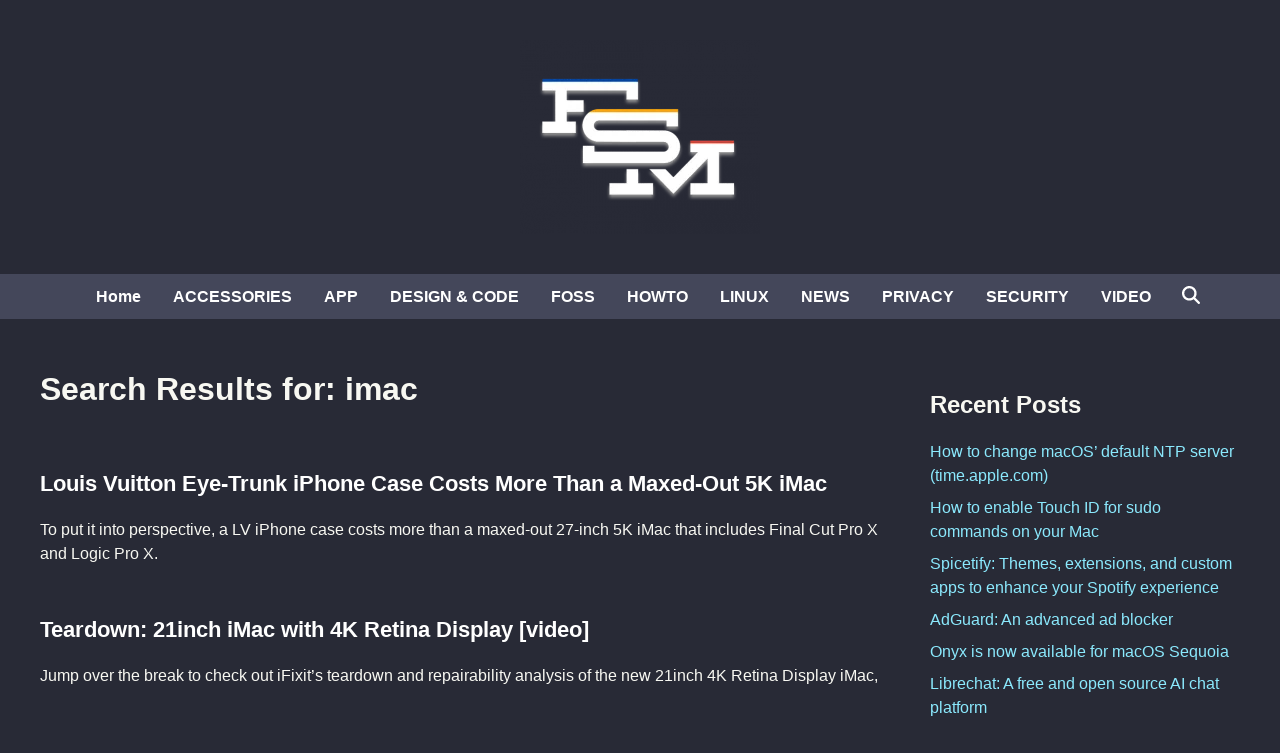

--- FILE ---
content_type: text/html; charset=UTF-8
request_url: https://www.funkyspacemonkey.com/?s=imac
body_size: 11125
content:
<!doctype html>
<html lang="en-US">
<head>
	<meta charset="UTF-8">
	<meta name="viewport" content="width=device-width, initial-scale=1">
	<link rel="profile" href="https://gmpg.org/xfn/11">

	<meta name='robots' content='noindex, follow' />

	<!-- This site is optimized with the Yoast SEO plugin v26.8 - https://yoast.com/product/yoast-seo-wordpress/ -->
	<title>imac, FSMdotCOM</title>
	<meta name="twitter:card" content="summary_large_image" />
	<meta name="twitter:title" content="imac, FSMdotCOM" />
	<script type="application/ld+json" class="yoast-schema-graph">{"@context":"https://schema.org","@graph":[{"@type":["CollectionPage","SearchResultsPage"],"@id":"https://www.funkyspacemonkey.com/?s=imac","url":"https://www.funkyspacemonkey.com/?s=imac","name":"imac, FSMdotCOM","isPartOf":{"@id":"https://www.funkyspacemonkey.com/#website"},"breadcrumb":{"@id":"#breadcrumb"},"inLanguage":"en-US"},{"@type":"BreadcrumbList","@id":"#breadcrumb","itemListElement":[{"@type":"ListItem","position":1,"name":"FSMdotCOM","item":"https://www.funkyspacemonkey.com/"},{"@type":"ListItem","position":2,"name":"You searched for: imac"}]},{"@type":"WebSite","@id":"https://www.funkyspacemonkey.com/#website","url":"https://www.funkyspacemonkey.com/","name":"FSMdotCOM","description":"No fluff technology, news, article, videos and tutorials. Going in-depth and making it easy to understand even for the non tech-savvy.","publisher":{"@id":"https://www.funkyspacemonkey.com/#organization"},"potentialAction":[{"@type":"SearchAction","target":{"@type":"EntryPoint","urlTemplate":"https://www.funkyspacemonkey.com/?s={search_term_string}"},"query-input":{"@type":"PropertyValueSpecification","valueRequired":true,"valueName":"search_term_string"}}],"inLanguage":"en-US"},{"@type":"Organization","@id":"https://www.funkyspacemonkey.com/#organization","name":"FSM","url":"https://www.funkyspacemonkey.com/","logo":{"@type":"ImageObject","inLanguage":"en-US","@id":"https://www.funkyspacemonkey.com/#/schema/logo/image/","url":"https://www.funkyspacemonkey.com/wp-content/uploads/2020/07/FSM.jpg","contentUrl":"https://www.funkyspacemonkey.com/wp-content/uploads/2020/07/FSM.jpg","width":240,"height":177,"caption":"FSM"},"image":{"@id":"https://www.funkyspacemonkey.com/#/schema/logo/image/"}}]}</script>
	<!-- / Yoast SEO plugin. -->


<link rel="alternate" type="application/rss+xml" title="FSMdotCOM &raquo; Feed" href="https://www.funkyspacemonkey.com/feed" />
<link rel="alternate" type="application/rss+xml" title="FSMdotCOM &raquo; Search Results for &#8220;imac&#8221; Feed" href="https://www.funkyspacemonkey.com/search/imac/feed/rss2/" />
<style id='wp-img-auto-sizes-contain-inline-css'>
img:is([sizes=auto i],[sizes^="auto," i]){contain-intrinsic-size:3000px 1500px}
/*# sourceURL=wp-img-auto-sizes-contain-inline-css */
</style>

<style id='wp-emoji-styles-inline-css'>

	img.wp-smiley, img.emoji {
		display: inline !important;
		border: none !important;
		box-shadow: none !important;
		height: 1em !important;
		width: 1em !important;
		margin: 0 0.07em !important;
		vertical-align: -0.1em !important;
		background: none !important;
		padding: 0 !important;
	}
/*# sourceURL=wp-emoji-styles-inline-css */
</style>
<link rel='stylesheet' id='wp-block-library-css' href='https://www.funkyspacemonkey.com/wp-includes/css/dist/block-library/style.min.css?ver=63cfdce5c82ad800102b396621d2934c' media='all' />
<style id='global-styles-inline-css'>
:root{--wp--preset--aspect-ratio--square: 1;--wp--preset--aspect-ratio--4-3: 4/3;--wp--preset--aspect-ratio--3-4: 3/4;--wp--preset--aspect-ratio--3-2: 3/2;--wp--preset--aspect-ratio--2-3: 2/3;--wp--preset--aspect-ratio--16-9: 16/9;--wp--preset--aspect-ratio--9-16: 9/16;--wp--preset--color--black: #000000;--wp--preset--color--cyan-bluish-gray: #abb8c3;--wp--preset--color--white: #ffffff;--wp--preset--color--pale-pink: #f78da7;--wp--preset--color--vivid-red: #cf2e2e;--wp--preset--color--luminous-vivid-orange: #ff6900;--wp--preset--color--luminous-vivid-amber: #fcb900;--wp--preset--color--light-green-cyan: #7bdcb5;--wp--preset--color--vivid-green-cyan: #00d084;--wp--preset--color--pale-cyan-blue: #8ed1fc;--wp--preset--color--vivid-cyan-blue: #0693e3;--wp--preset--color--vivid-purple: #9b51e0;--wp--preset--gradient--vivid-cyan-blue-to-vivid-purple: linear-gradient(135deg,rgb(6,147,227) 0%,rgb(155,81,224) 100%);--wp--preset--gradient--light-green-cyan-to-vivid-green-cyan: linear-gradient(135deg,rgb(122,220,180) 0%,rgb(0,208,130) 100%);--wp--preset--gradient--luminous-vivid-amber-to-luminous-vivid-orange: linear-gradient(135deg,rgb(252,185,0) 0%,rgb(255,105,0) 100%);--wp--preset--gradient--luminous-vivid-orange-to-vivid-red: linear-gradient(135deg,rgb(255,105,0) 0%,rgb(207,46,46) 100%);--wp--preset--gradient--very-light-gray-to-cyan-bluish-gray: linear-gradient(135deg,rgb(238,238,238) 0%,rgb(169,184,195) 100%);--wp--preset--gradient--cool-to-warm-spectrum: linear-gradient(135deg,rgb(74,234,220) 0%,rgb(151,120,209) 20%,rgb(207,42,186) 40%,rgb(238,44,130) 60%,rgb(251,105,98) 80%,rgb(254,248,76) 100%);--wp--preset--gradient--blush-light-purple: linear-gradient(135deg,rgb(255,206,236) 0%,rgb(152,150,240) 100%);--wp--preset--gradient--blush-bordeaux: linear-gradient(135deg,rgb(254,205,165) 0%,rgb(254,45,45) 50%,rgb(107,0,62) 100%);--wp--preset--gradient--luminous-dusk: linear-gradient(135deg,rgb(255,203,112) 0%,rgb(199,81,192) 50%,rgb(65,88,208) 100%);--wp--preset--gradient--pale-ocean: linear-gradient(135deg,rgb(255,245,203) 0%,rgb(182,227,212) 50%,rgb(51,167,181) 100%);--wp--preset--gradient--electric-grass: linear-gradient(135deg,rgb(202,248,128) 0%,rgb(113,206,126) 100%);--wp--preset--gradient--midnight: linear-gradient(135deg,rgb(2,3,129) 0%,rgb(40,116,252) 100%);--wp--preset--font-size--small: 13px;--wp--preset--font-size--medium: 20px;--wp--preset--font-size--large: 36px;--wp--preset--font-size--x-large: 42px;--wp--preset--spacing--20: 0.44rem;--wp--preset--spacing--30: 0.67rem;--wp--preset--spacing--40: 1rem;--wp--preset--spacing--50: 1.5rem;--wp--preset--spacing--60: 2.25rem;--wp--preset--spacing--70: 3.38rem;--wp--preset--spacing--80: 5.06rem;--wp--preset--shadow--natural: 6px 6px 9px rgba(0, 0, 0, 0.2);--wp--preset--shadow--deep: 12px 12px 50px rgba(0, 0, 0, 0.4);--wp--preset--shadow--sharp: 6px 6px 0px rgba(0, 0, 0, 0.2);--wp--preset--shadow--outlined: 6px 6px 0px -3px rgb(255, 255, 255), 6px 6px rgb(0, 0, 0);--wp--preset--shadow--crisp: 6px 6px 0px rgb(0, 0, 0);}:where(.is-layout-flex){gap: 0.5em;}:where(.is-layout-grid){gap: 0.5em;}body .is-layout-flex{display: flex;}.is-layout-flex{flex-wrap: wrap;align-items: center;}.is-layout-flex > :is(*, div){margin: 0;}body .is-layout-grid{display: grid;}.is-layout-grid > :is(*, div){margin: 0;}:where(.wp-block-columns.is-layout-flex){gap: 2em;}:where(.wp-block-columns.is-layout-grid){gap: 2em;}:where(.wp-block-post-template.is-layout-flex){gap: 1.25em;}:where(.wp-block-post-template.is-layout-grid){gap: 1.25em;}.has-black-color{color: var(--wp--preset--color--black) !important;}.has-cyan-bluish-gray-color{color: var(--wp--preset--color--cyan-bluish-gray) !important;}.has-white-color{color: var(--wp--preset--color--white) !important;}.has-pale-pink-color{color: var(--wp--preset--color--pale-pink) !important;}.has-vivid-red-color{color: var(--wp--preset--color--vivid-red) !important;}.has-luminous-vivid-orange-color{color: var(--wp--preset--color--luminous-vivid-orange) !important;}.has-luminous-vivid-amber-color{color: var(--wp--preset--color--luminous-vivid-amber) !important;}.has-light-green-cyan-color{color: var(--wp--preset--color--light-green-cyan) !important;}.has-vivid-green-cyan-color{color: var(--wp--preset--color--vivid-green-cyan) !important;}.has-pale-cyan-blue-color{color: var(--wp--preset--color--pale-cyan-blue) !important;}.has-vivid-cyan-blue-color{color: var(--wp--preset--color--vivid-cyan-blue) !important;}.has-vivid-purple-color{color: var(--wp--preset--color--vivid-purple) !important;}.has-black-background-color{background-color: var(--wp--preset--color--black) !important;}.has-cyan-bluish-gray-background-color{background-color: var(--wp--preset--color--cyan-bluish-gray) !important;}.has-white-background-color{background-color: var(--wp--preset--color--white) !important;}.has-pale-pink-background-color{background-color: var(--wp--preset--color--pale-pink) !important;}.has-vivid-red-background-color{background-color: var(--wp--preset--color--vivid-red) !important;}.has-luminous-vivid-orange-background-color{background-color: var(--wp--preset--color--luminous-vivid-orange) !important;}.has-luminous-vivid-amber-background-color{background-color: var(--wp--preset--color--luminous-vivid-amber) !important;}.has-light-green-cyan-background-color{background-color: var(--wp--preset--color--light-green-cyan) !important;}.has-vivid-green-cyan-background-color{background-color: var(--wp--preset--color--vivid-green-cyan) !important;}.has-pale-cyan-blue-background-color{background-color: var(--wp--preset--color--pale-cyan-blue) !important;}.has-vivid-cyan-blue-background-color{background-color: var(--wp--preset--color--vivid-cyan-blue) !important;}.has-vivid-purple-background-color{background-color: var(--wp--preset--color--vivid-purple) !important;}.has-black-border-color{border-color: var(--wp--preset--color--black) !important;}.has-cyan-bluish-gray-border-color{border-color: var(--wp--preset--color--cyan-bluish-gray) !important;}.has-white-border-color{border-color: var(--wp--preset--color--white) !important;}.has-pale-pink-border-color{border-color: var(--wp--preset--color--pale-pink) !important;}.has-vivid-red-border-color{border-color: var(--wp--preset--color--vivid-red) !important;}.has-luminous-vivid-orange-border-color{border-color: var(--wp--preset--color--luminous-vivid-orange) !important;}.has-luminous-vivid-amber-border-color{border-color: var(--wp--preset--color--luminous-vivid-amber) !important;}.has-light-green-cyan-border-color{border-color: var(--wp--preset--color--light-green-cyan) !important;}.has-vivid-green-cyan-border-color{border-color: var(--wp--preset--color--vivid-green-cyan) !important;}.has-pale-cyan-blue-border-color{border-color: var(--wp--preset--color--pale-cyan-blue) !important;}.has-vivid-cyan-blue-border-color{border-color: var(--wp--preset--color--vivid-cyan-blue) !important;}.has-vivid-purple-border-color{border-color: var(--wp--preset--color--vivid-purple) !important;}.has-vivid-cyan-blue-to-vivid-purple-gradient-background{background: var(--wp--preset--gradient--vivid-cyan-blue-to-vivid-purple) !important;}.has-light-green-cyan-to-vivid-green-cyan-gradient-background{background: var(--wp--preset--gradient--light-green-cyan-to-vivid-green-cyan) !important;}.has-luminous-vivid-amber-to-luminous-vivid-orange-gradient-background{background: var(--wp--preset--gradient--luminous-vivid-amber-to-luminous-vivid-orange) !important;}.has-luminous-vivid-orange-to-vivid-red-gradient-background{background: var(--wp--preset--gradient--luminous-vivid-orange-to-vivid-red) !important;}.has-very-light-gray-to-cyan-bluish-gray-gradient-background{background: var(--wp--preset--gradient--very-light-gray-to-cyan-bluish-gray) !important;}.has-cool-to-warm-spectrum-gradient-background{background: var(--wp--preset--gradient--cool-to-warm-spectrum) !important;}.has-blush-light-purple-gradient-background{background: var(--wp--preset--gradient--blush-light-purple) !important;}.has-blush-bordeaux-gradient-background{background: var(--wp--preset--gradient--blush-bordeaux) !important;}.has-luminous-dusk-gradient-background{background: var(--wp--preset--gradient--luminous-dusk) !important;}.has-pale-ocean-gradient-background{background: var(--wp--preset--gradient--pale-ocean) !important;}.has-electric-grass-gradient-background{background: var(--wp--preset--gradient--electric-grass) !important;}.has-midnight-gradient-background{background: var(--wp--preset--gradient--midnight) !important;}.has-small-font-size{font-size: var(--wp--preset--font-size--small) !important;}.has-medium-font-size{font-size: var(--wp--preset--font-size--medium) !important;}.has-large-font-size{font-size: var(--wp--preset--font-size--large) !important;}.has-x-large-font-size{font-size: var(--wp--preset--font-size--x-large) !important;}
/*# sourceURL=global-styles-inline-css */
</style>

<style id='classic-theme-styles-inline-css'>
/*! This file is auto-generated */
.wp-block-button__link{color:#fff;background-color:#32373c;border-radius:9999px;box-shadow:none;text-decoration:none;padding:calc(.667em + 2px) calc(1.333em + 2px);font-size:1.125em}.wp-block-file__button{background:#32373c;color:#fff;text-decoration:none}
/*# sourceURL=/wp-includes/css/classic-themes.min.css */
</style>
<link rel='stylesheet' id='bnm-style-css' href='https://www.funkyspacemonkey.com/wp-content/themes/bnm/style.css?ver=1.1.0' media='all' />
<script defer data-domain='funkyspacemonkey.com' data-api='https://www.funkyspacemonkey.com/wp-json/09c7e6/v1/7789/a2ec5019' data-cfasync='false' event-author='murdaFSM' event-category="ACCESSORIES" event-post_tag="Louis Vuitton Eye-Trunk iPhone 7 Case" event-post_tag="Louis Vuitton Eye-Trunk iPhone 7 plus Case" event-post_tag="Louis Vuitton Eye-Trunk iPhone Case" event-user_logged_in='no' src="https://www.funkyspacemonkey.com/wp-content/uploads/123432fa60/f26a9133.js?ver=1769567408" id="plausible-analytics-js"></script>
<script id="plausible-analytics-js-after">
window.plausible = window.plausible || function() { (window.plausible.q = window.plausible.q || []).push(arguments) }
document.addEventListener('DOMContentLoaded', function () {
plausible('WP Search Queries', {"props":{"search_query":"imac","result_count":86,"search_source":false}} );
});
//# sourceURL=plausible-analytics-js-after
</script>
<script id="plausible-form-submit-integration-js-extra">
var plausible_analytics_i18n = {"form_completions":"WP Form Completions"};
//# sourceURL=plausible-form-submit-integration-js-extra
</script>
<script src="https://www.funkyspacemonkey.com/wp-content/plugins/plausible-analytics/assets/dist/js/plausible-form-submit-integration.js?ver=1765333764" id="plausible-form-submit-integration-js"></script>
<link rel="https://api.w.org/" href="https://www.funkyspacemonkey.com/wp-json/" /><link rel="EditURI" type="application/rsd+xml" title="RSD" href="https://www.funkyspacemonkey.com/xmlrpc.php?rsd" />

	<style type="text/css" id="bnm-custom-css">
		:root { 
                --bnm-color-text-main: #0a0a0a;
            
                --bnm-color-link: #ffffff;
             }
        
                    .bnm-default-header .site-header .bnm-main-menu {
                        background-color: #44475a;
                    }
                
                .bnm-top-bar {
                    background-color: #000000;
                }	</style>
	
	<style type="text/css" id="bnm-fonts-css">
		:root {
                --bnm-font-family-body: Arial, Helvetica, sans-serif;
            }
        
            :root {
                --bnm-font-family-headings: Tahoma, Geneva, sans-serif;
            }
        
            :root {
                --bnm-font-weight-headings: 900;
            }	</style>
	<link rel="icon" href="https://www.funkyspacemonkey.com/wp-content/uploads/2020/05/cropped-fsm-site-icon-32x32.jpg" sizes="32x32" />
<link rel="icon" href="https://www.funkyspacemonkey.com/wp-content/uploads/2020/05/cropped-fsm-site-icon-192x192.jpg" sizes="192x192" />
<link rel="apple-touch-icon" href="https://www.funkyspacemonkey.com/wp-content/uploads/2020/05/cropped-fsm-site-icon-180x180.jpg" />
<meta name="msapplication-TileImage" content="https://www.funkyspacemonkey.com/wp-content/uploads/2020/05/cropped-fsm-site-icon-270x270.jpg" />
		<style id="wp-custom-css">
			code {
font-size:small;
background-color: rgba(0, 0, 0, 0.1);
border-width: 1px;
border-style: solid;
border-color: rgba(0, 0, 0, 0.1);
}


.bnm-container 
{justify-content:center;}

.single .entry-footer	{
display: none;
}

.entry-meta	{
display: none;
}

.cat-links	{
display: none;
}

.archive .page-header{
display: none;
}

.search-form {
  background-color: #000000;
}

.nav-links .page-numbers {
	color: #ffffff;
}

/* Dracula Theme for Funky Space Monkey with transparent post headlines */
body {
  background-color: #282a36;  /* Dark background */
  color: #f8f8f2;             /* Light text */
  font-family: sans-serif;
}

header,
footer {
  background-color: #;  /* Slightly lighter for header and footer */
}

/* Ensure that post headlines have a transparent background */
.post-headline,
.post-title,
article h1 {
  background-color: transparent;
  color: #f8f8f2;  /* Consistent headline text color */
}

a {
  color: #8be9fd;  /* Bright cyan links */
  text-decoration: none;
}

a:hover {
  color: #50fa7b;  /* Green on hover */
}

h2, h3, h4, h5, h6 {
  color: #f8f8f2;  /* Consistent heading color */
}

blockquote {
  border-left: 5px solid #ff5555;  /* Red accent */
  padding-left: 1rem;
  color: #ffffff;  /* Muted purple/blue for quotes */
  font-style: italic;
}

button, .btn {
  background-color: #bd93f9;  /* Purple buttons */
  color: #282a36;             /* Dark text for contrast */
  border: none;
  padding: 0.5rem 1rem;
  cursor: pointer;
  border-radius: 4px;
}

button:hover, .btn:hover {
  background-color: #ff79c6;  /* Pink hover effect */
}

code, pre {
  background-color: #44475a;
  color: #f8f8f2;
  padding: 0.5rem;
  border-radius: 3px;
  font-family: monospace;
}

/* ───────────────────────────────────────────
   Dracula-style Thick Progress Bar w/ Inline %
──────────────────────────────────────────── */

#progress-bar {
  position: fixed;
  top: 0;
  left: 0;
  height: 20px;                     /* thicker! */
  width: 0;
  background: #bd93f9;              /* Dracula purple */
  z-index: 9999;
  transition: width .1s ease-out;
}

#progress-percent {
  position: absolute;               /* positioned inside the bar */
  top: 50%;
  right: 8px;                       /* a little padding from the right edge */
  transform: translateY(-50%);
  font-size: 0.75em;
  font-family: sans-serif;
  color: #282a36;                   /* Dracula bg color for contrast */
  pointer-events: none;             /* clicks pass through */
  white-space: nowrap;
}
		</style>
		</head>

<body data-rsssl=1 class="search search-results wp-custom-logo wp-embed-responsive wp-theme-bnm bnm-right-sidebar hfeed bnm-default-header logo-aligned-center menu-align-center bnm-wide-topbar bnm-post-list bnm-footer-cols-1 bnm-wide-footer">

<div id="page" class="site">

	<a class="skip-link screen-reader-text" href="#primary">Skip to content</a>


	

	
<header id="masthead" class="site-header hide-header-search">

    
    <div class="bnm-header-inner-wrapper">

        
        <div class="bnm-header-inner bnm-container">

            		<div class="site-branding-container">
							<div class="site-logo">
					<a href="https://www.funkyspacemonkey.com/" class="custom-logo-link" rel="home"><img width="240" height="194" src="https://www.funkyspacemonkey.com/wp-content/uploads/2022/06/cropped-fsm.webp" class="custom-logo" alt="FSMdotCOM" decoding="async" /></a>				</div>
			
			<div class="site-branding">
							</div><!-- .site-branding -->
		</div><!-- .site-branding-container -->
		
            
                    <button class="bnm-mobile-menu-toggle">
            <span class="screen-reader-text">Main Menu</span>
            <svg aria-hidden="true" role="img" focusable="false" xmlns="http://www.w3.org/2000/svg" height="1em" viewBox="0 0 448 512" class="bnm-svg-icon"><path d="M0 96C0 78.3 14.3 64 32 64H416c17.7 0 32 14.3 32 32s-14.3 32-32 32H32C14.3 128 0 113.7 0 96zM0 256c0-17.7 14.3-32 32-32H416c17.7 0 32 14.3 32 32s-14.3 32-32 32H32c-17.7 0-32-14.3-32-32zM448 416c0 17.7-14.3 32-32 32H32c-17.7 0-32-14.3-32-32s14.3-32 32-32H416c17.7 0 32 14.3 32 32z" /></svg>        </button>
            
        </div><!-- .bnm-header-inner -->

        
    </div><!-- .bnm-header-inner-wrapper -->

                <div class="bnm-main-menu desktop-only">
                <div class="bnm-container bnm-menu-wrapper">
                    
                    
                    <nav id="site-navigation" class="main-navigation bnm-menu">
                        <div class="menu-main-menu-container"><ul id="primary-menu" class="menu"><li id="menu-item-22415" class="menu-item menu-item-type-custom menu-item-object-custom menu-item-home menu-item-22415"><a href="https://www.funkyspacemonkey.com">Home</a></li>
<li id="menu-item-22416" class="menu-item menu-item-type-taxonomy menu-item-object-category menu-item-22416"><a href="https://www.funkyspacemonkey.com/category/accesories-2">ACCESSORIES</a></li>
<li id="menu-item-22417" class="menu-item menu-item-type-taxonomy menu-item-object-category menu-item-22417"><a href="https://www.funkyspacemonkey.com/category/apps">APP</a></li>
<li id="menu-item-22420" class="menu-item menu-item-type-taxonomy menu-item-object-category menu-item-22420"><a href="https://www.funkyspacemonkey.com/category/design-and-code">DESIGN &amp; CODE</a></li>
<li id="menu-item-57656" class="menu-item menu-item-type-taxonomy menu-item-object-category menu-item-57656"><a href="https://www.funkyspacemonkey.com/category/foss">FOSS</a></li>
<li id="menu-item-22423" class="menu-item menu-item-type-taxonomy menu-item-object-category menu-item-22423"><a href="https://www.funkyspacemonkey.com/category/howto">HOWTO</a></li>
<li id="menu-item-56612" class="menu-item menu-item-type-taxonomy menu-item-object-category menu-item-56612"><a href="https://www.funkyspacemonkey.com/category/linux">LINUX</a></li>
<li id="menu-item-60997" class="menu-item menu-item-type-taxonomy menu-item-object-category menu-item-60997"><a href="https://www.funkyspacemonkey.com/category/news">NEWS</a></li>
<li id="menu-item-55015" class="menu-item menu-item-type-taxonomy menu-item-object-category menu-item-55015"><a href="https://www.funkyspacemonkey.com/category/privacy">PRIVACY</a></li>
<li id="menu-item-55016" class="menu-item menu-item-type-taxonomy menu-item-object-category menu-item-55016"><a href="https://www.funkyspacemonkey.com/category/security">SECURITY</a></li>
<li id="menu-item-56759" class="menu-item menu-item-type-taxonomy menu-item-object-category menu-item-56759"><a href="https://www.funkyspacemonkey.com/category/video">VIDEO</a></li>
</ul></div>                    </nav>

                                <div class="bnm-search-container desktop-only">
                <button id="bnm-search-toggle">
                    <span class="bnm-search-icon"><svg aria-hidden="true" role="img" focusable="false" xmlns="http://www.w3.org/2000/svg" height="1em" viewbox="0 0 512 512" class="bnm-svg-icon"><path d="M416 208c0 45.9-14.9 88.3-40 122.7L502.6 457.4c12.5 12.5 12.5 32.8 0 45.3s-32.8 12.5-45.3 0L330.7 376c-34.4 25.2-76.8 40-122.7 40C93.1 416 0 322.9 0 208S93.1 0 208 0S416 93.1 416 208zM208 352a144 144 0 1 0 0-288 144 144 0 1 0 0 288z" /></svg></span>
                    <span class="bnm-close-icon"><svg aria-hidden="true" role="img" focusable="false" xmlns="http://www.w3.org/2000/svg" height="1em" viewBox="0 0 384 512" class="bnm-svg-icon"><path d="M342.6 150.6c12.5-12.5 12.5-32.8 0-45.3s-32.8-12.5-45.3 0L192 210.7 86.6 105.4c-12.5-12.5-32.8-12.5-45.3 0s-12.5 32.8 0 45.3L146.7 256 41.4 361.4c-12.5 12.5-12.5 32.8 0 45.3s32.8 12.5 45.3 0L192 301.3 297.4 406.6c12.5 12.5 32.8 12.5 45.3 0s12.5-32.8 0-45.3L237.3 256 342.6 150.6z" /></svg></span>
                </button>
                <div id="bnm-search-box">
                    <form role="search" method="get" class="search-form" action="https://www.funkyspacemonkey.com/">
				<label>
					<span class="screen-reader-text">Search for:</span>
					<input type="search" class="search-field" placeholder="Search &hellip;" value="imac" name="s" />
				</label>
				<input type="submit" class="search-submit" value="Search" />
			<input type="hidden" name="search_source" value="https://www.funkyspacemonkey.com/?s=imac" /></form>                </div><!-- bnm-search-box -->
            </div><!-- bnm-search-container -->
        
                </div>
            </div>
        
</header><!-- #masthead -->
	
	<div id="content" class="site-content">

				
		<div class="content-area bnm-container">

			

	<main id="primary" class="site-main">
		
		
			<header class="page-header">
				<h1 class="page-title">
					Search Results for: <span>imac</span>				</h1>
			</header><!-- .page-header -->

			
			<div id="blog-entries">

			
<article id="post-53432" class="post-53432 post type-post status-publish format-standard hentry category-accesories-2 tag-louis-vuitton-eye-trunk-iphone-7-case tag-louis-vuitton-eye-trunk-iphone-7-plus-case tag-louis-vuitton-eye-trunk-iphone-case bnm-entry">

	
	<div class="bnm-article-inner">

		<span class="cat-links"><span class="screen-reader-text">Posted in</span><a href="https://www.funkyspacemonkey.com/category/accesories-2" rel="category tag">ACCESSORIES</a></span>		
		<header class="entry-header">

			<h2 class="entry-title"><a href="https://www.funkyspacemonkey.com/louis-vuitton-eye-trunk-iphone-cases-available-and-cost-more-than-a-maxed-out-5k-imac" rel="bookmark">Louis Vuitton Eye-Trunk iPhone Case Costs More Than a Maxed-Out 5K iMac</a></h2>				<div class="entry-meta">
									</div><!-- .entry-meta -->
					</header><!-- .entry-header -->

		
		<div class="entry-content-wrapper">

			
			<div class="entry-content">
				<p>To put it into perspective, a LV iPhone case costs more than a maxed-out 27-inch 5K iMac that includes Final Cut Pro X and Logic Pro X. </p>
			</div><!-- .entry-content -->

			
		</div><!-- .entry-content-wrapper -->

	</div><!-- .bnm-article-inner -->

		
</article><!-- #post-53432 -->
<article id="post-49326" class="post-49326 post type-post status-publish format-standard hentry category-video tag-21inch-4k-retina-display-imac-teardown tag-4k-imac tag-imac bnm-entry">

	
	<div class="bnm-article-inner">

		<span class="cat-links"><span class="screen-reader-text">Posted in</span><a href="https://www.funkyspacemonkey.com/category/video" rel="category tag">VIDEO</a></span>		
		<header class="entry-header">

			<h2 class="entry-title"><a href="https://www.funkyspacemonkey.com/teardown-21inch-imac-with-4k-retina-display-video" rel="bookmark">Teardown: 21inch iMac with 4K Retina Display [video]</a></h2>				<div class="entry-meta">
									</div><!-- .entry-meta -->
					</header><!-- .entry-header -->

		
		<div class="entry-content-wrapper">

			
			<div class="entry-content">
				<p>Jump over the break to check out iFixit&#8217;s teardown and repairability analysis of the new 21inch 4K Retina Display iMac,</p>
			</div><!-- .entry-content -->

			
		</div><!-- .entry-content-wrapper -->

	</div><!-- .bnm-article-inner -->

		
</article><!-- #post-49326 -->
<article id="post-49269" class="post-49269 post type-post status-publish format-standard hentry category-news tag-21-5-inch-imac-with-retina-4k-display tag-27-inch-imac-with-retina-5k-display tag-apple-magic-keyboard tag-apple-magic-mouse-2 tag-apple-magic-trackpad-2 tag-magic-keyboard tag-magic-mouse-2 tag-magic-trackpad-2 bnm-entry">

	
	<div class="bnm-article-inner">

		<span class="cat-links"><span class="screen-reader-text">Posted in</span><a href="https://www.funkyspacemonkey.com/category/news" rel="category tag">NEWS</a></span>		
		<header class="entry-header">

			<h2 class="entry-title"><a href="https://www.funkyspacemonkey.com/apple-releases-new-4k-5k-imacs-magic-keyboard-magic-trackpad-2-and-magic-mouse-2" rel="bookmark">Apple Releases New 4K &#038; 5K iMacs, Magic Keyboard, Magic Trackpad 2 and Magic Mouse 2</a></h2>				<div class="entry-meta">
									</div><!-- .entry-meta -->
					</header><!-- .entry-header -->

		
		<div class="entry-content-wrapper">

			
			<div class="entry-content">
				<p>apple launches new iMac, new magic keyboard, new magic mouse 2 and new magic trackpad 2</p>
			</div><!-- .entry-content -->

			
		</div><!-- .entry-content-wrapper -->

	</div><!-- .bnm-article-inner -->

		
</article><!-- #post-49269 -->
<article id="post-47939" class="post-47939 post type-post status-publish format-standard hentry category-design-and-code tag-apple tag-imac tag-imac-concept tag-ipad tag-ipad-air bnm-entry">

	
	<div class="bnm-article-inner">

		<span class="cat-links"><span class="screen-reader-text">Posted in</span><a href="https://www.funkyspacemonkey.com/category/design-and-code" rel="category tag">DESIGN &amp; CODE</a></span>		
		<header class="entry-header">

			<h2 class="entry-title"><a href="https://www.funkyspacemonkey.com/imac-concept-original-macintosh-meets-ipad-air-video" rel="bookmark">iMac Concept: Original Macintosh Meets The iPad Air [video]</a></h2>				<div class="entry-meta">
									</div><!-- .entry-meta -->
					</header><!-- .entry-header -->

		
		<div class="entry-content-wrapper">

			
			<div class="entry-content">
				<p>What if Apple would reinvent the iconic Macintosh with up-to-date specs and a contemporary design? That&#8217;s the question the guys over at Curved asked themselves, &hellip; <a title="iMac Concept: Original Macintosh Meets The iPad Air [video]" class="bnm-read-more" href="https://www.funkyspacemonkey.com/imac-concept-original-macintosh-meets-ipad-air-video"><span class="screen-reader-text">iMac Concept: Original Macintosh Meets The iPad Air [video]</span>Read more</a></p>
			</div><!-- .entry-content -->

			
		</div><!-- .entry-content-wrapper -->

	</div><!-- .bnm-article-inner -->

		
</article><!-- #post-47939 -->
<article id="post-47823" class="post-47823 post type-post status-publish format-standard hentry category-video tag-5k-display tag-5k-retina-display tag-imac bnm-entry">

	
	<div class="bnm-article-inner">

		<span class="cat-links"><span class="screen-reader-text">Posted in</span><a href="https://www.funkyspacemonkey.com/category/video" rel="category tag">VIDEO</a></span>		
		<header class="entry-header">

			<h2 class="entry-title"><a href="https://www.funkyspacemonkey.com/hands-review-imac-retina-5k-display-video" rel="bookmark">Hands-On Review: iMac with Retina 5K Display [video]</a></h2>				<div class="entry-meta">
									</div><!-- .entry-meta -->
					</header><!-- .entry-header -->

		
		<div class="entry-content-wrapper">

			
			<div class="entry-content">
				<p>hands on review with the new iMac.</p>
			</div><!-- .entry-content -->

			
		</div><!-- .entry-content-wrapper -->

	</div><!-- .bnm-article-inner -->

		
</article><!-- #post-47823 -->
<article id="post-47799" class="post-47799 post type-post status-publish format-standard hentry category-video tag-imac tag-retina-5k-imac tag-retina-imac bnm-entry">

	
	<div class="bnm-article-inner">

		<span class="cat-links"><span class="screen-reader-text">Posted in</span><a href="https://www.funkyspacemonkey.com/category/video" rel="category tag">VIDEO</a></span>		
		<header class="entry-header">

			<h2 class="entry-title"><a href="https://www.funkyspacemonkey.com/teardown-27-inch-imac-retina-5k-display-video" rel="bookmark">Teardown: 27-inch iMac With Retina 5K Display [video]</a></h2>				<div class="entry-meta">
									</div><!-- .entry-meta -->
					</header><!-- .entry-header -->

		
		<div class="entry-content-wrapper">

			
			<div class="entry-content">
				<p>Apple announced the brand new 27&#8243; iMac with Retina 5k Display. And what a display it is! People all over the world promptly started drooling for &hellip; <a title="Teardown: 27-inch iMac With Retina 5K Display [video]" class="bnm-read-more" href="https://www.funkyspacemonkey.com/teardown-27-inch-imac-retina-5k-display-video"><span class="screen-reader-text">Teardown: 27-inch iMac With Retina 5K Display [video]</span>Read more</a></p>
			</div><!-- .entry-content -->

			
		</div><!-- .entry-content-wrapper -->

	</div><!-- .bnm-article-inner -->

		
</article><!-- #post-47799 -->
<article id="post-47785" class="post-47785 post type-post status-publish format-standard hentry category-design-and-code tag-5k-display tag-imac tag-imac-5k-retina-display tag-imac-retina-5k-display tag-retina-imac bnm-entry">

	
	<div class="bnm-article-inner">

		<span class="cat-links"><span class="screen-reader-text">Posted in</span><a href="https://www.funkyspacemonkey.com/category/design-and-code" rel="category tag">DESIGN &amp; CODE</a></span>		
		<header class="entry-header">

			<h2 class="entry-title"><a href="https://www.funkyspacemonkey.com/imac-retina-5k-display-vs-original-apple-macintosh" rel="bookmark">iMac with Retina 5K display vs. the Original Apple Macintosh</a></h2>				<div class="entry-meta">
									</div><!-- .entry-meta -->
					</header><!-- .entry-header -->

		
		<div class="entry-content-wrapper">

			
			<div class="entry-content">
				<p>The Difference 30 Years Makes</p>
			</div><!-- .entry-content -->

			
		</div><!-- .entry-content-wrapper -->

	</div><!-- .bnm-article-inner -->

		
</article><!-- #post-47785 -->
<article id="post-47758" class="post-47758 post type-post status-publish format-standard hentry category-video tag-5k tag-5k-display tag-imac tag-retina-5k-display-imac tag-retina-display-imac bnm-entry">

	
	<div class="bnm-article-inner">

		<span class="cat-links"><span class="screen-reader-text">Posted in</span><a href="https://www.funkyspacemonkey.com/category/video" rel="category tag">VIDEO</a></span>		
		<header class="entry-header">

			<h2 class="entry-title"><a href="https://www.funkyspacemonkey.com/imac-retina-5k-display-introductory-video" rel="bookmark">iMac with Retina 5K Display Introductory Video</a></h2>				<div class="entry-meta">
									</div><!-- .entry-meta -->
					</header><!-- .entry-header -->

		
		<div class="entry-content-wrapper">

			
			<div class="entry-content">
				<p>With a stunning Retina 5K display, and faster, more powerful, processors, the ultimate all-in-one computer now features the ultimate display.</p>
			</div><!-- .entry-content -->

			
		</div><!-- .entry-content-wrapper -->

	</div><!-- .bnm-article-inner -->

		
</article><!-- #post-47758 -->
<article id="post-47746" class="post-47746 post type-post status-publish format-standard hentry category-news tag-5k-display tag-5k-display-imac tag-retina-display-imac bnm-entry">

	
	<div class="bnm-article-inner">

		<span class="cat-links"><span class="screen-reader-text">Posted in</span><a href="https://www.funkyspacemonkey.com/category/news" rel="category tag">NEWS</a></span>		
		<header class="entry-header">

			<h2 class="entry-title"><a href="https://www.funkyspacemonkey.com/apple-unveils-27-inch-imac-retina-display" rel="bookmark">Apple Unveils The 27-inch iMac with Retina Display</a></h2>				<div class="entry-meta">
									</div><!-- .entry-meta -->
					</header><!-- .entry-header -->

		
		<div class="entry-content-wrapper">

			
			<div class="entry-content">
				<p>It&#8217;s not just new iPad Air 2 that Apple unveiled today, but also a new 27-inch iMac with Retina Display.</p>
			</div><!-- .entry-content -->

			
		</div><!-- .entry-content-wrapper -->

	</div><!-- .bnm-article-inner -->

		
</article><!-- #post-47746 -->
<article id="post-47346" class="post-47346 post type-post status-publish format-standard hentry category-news tag-apple tag-apple-imac tag-imac bnm-entry">

	
	<div class="bnm-article-inner">

		<span class="cat-links"><span class="screen-reader-text">Posted in</span><a href="https://www.funkyspacemonkey.com/category/news" rel="category tag">NEWS</a></span>		
		<header class="entry-header">

			<h2 class="entry-title"><a href="https://www.funkyspacemonkey.com/apple-releases-cheaper-entry-level-imac" rel="bookmark">Apple Releases Cheaper Entry-Level iMac</a></h2>				<div class="entry-meta">
									</div><!-- .entry-meta -->
					</header><!-- .entry-header -->

		
		<div class="entry-content-wrapper">

			
			<div class="entry-content">
				<p>Apple unveiled today a new lower-cost 21.5-inch iMac starting at $1.099. </p>
			</div><!-- .entry-content -->

			
		</div><!-- .entry-content-wrapper -->

	</div><!-- .bnm-article-inner -->

		
</article><!-- #post-47346 -->
<article id="post-46867" class="post-46867 post type-post status-publish format-standard hentry category-video tag-awesome tag-awesomness tag-imac tag-lahti-l-39 tag-ratedrr bnm-entry">

	
	<div class="bnm-article-inner">

		<span class="cat-links"><span class="screen-reader-text">Posted in</span><a href="https://www.funkyspacemonkey.com/category/video" rel="category tag">VIDEO</a></span>		
		<header class="entry-header">

			<h2 class="entry-title"><a href="https://www.funkyspacemonkey.com/imac-vs-20mm-anti-tank-rifle-video" rel="bookmark">iMac vs 20mm Anti-Tank Rifle [video]</a></h2>				<div class="entry-meta">
									</div><!-- .entry-meta -->
					</header><!-- .entry-header -->

		
		<div class="entry-content-wrapper">

			
			<div class="entry-content">
				<p>iMac vs 20mm Anti-Tank Rifle</p>
			</div><!-- .entry-content -->

			
		</div><!-- .entry-content-wrapper -->

	</div><!-- .bnm-article-inner -->

		
</article><!-- #post-46867 -->
<article id="post-44619" class="post-44619 post type-post status-publish format-standard hentry category-apps tag-apple-cinema-display tag-cinema-display tag-deal tag-deals tag-i360 tag-imac tag-thunderbolt-display bnm-entry">

	
	<div class="bnm-article-inner">

		<span class="cat-links"><span class="screen-reader-text">Posted in</span><a href="https://www.funkyspacemonkey.com/category/apps" rel="category tag">APP</a></span>		
		<header class="entry-header">

			<h2 class="entry-title"><a href="https://www.funkyspacemonkey.com/i360-imac-apple-cinema-display-apple-thunderbolt-display-video" rel="bookmark">The i360 for iMac, Apple Cinema Display and Apple Thunderbolt Display [video]</a></h2>				<div class="entry-meta">
									</div><!-- .entry-meta -->
					</header><!-- .entry-header -->

		
		<div class="entry-content-wrapper">

			
			<div class="entry-content">
				<p>The Rain Design i360 turntable provides an elegant and dynamic way to turn the iMac, Apple Cinema Display, and Apple Thunderbolt Display</p>
			</div><!-- .entry-content -->

			
		</div><!-- .entry-content-wrapper -->

	</div><!-- .bnm-article-inner -->

		
</article><!-- #post-44619 -->
<article id="post-40025" class="post-40025 post type-post status-publish format-standard hentry category-news tag-app-nap tag-apple tag-imac tag-os-x tag-os-x-mavericks tag-osx tag-osx-mavericks bnm-entry">

	
	<div class="bnm-article-inner">

		<span class="cat-links"><span class="screen-reader-text">Posted in</span><a href="https://www.funkyspacemonkey.com/category/news" rel="category tag">NEWS</a></span>		
		<header class="entry-header">

			<h2 class="entry-title"><a href="https://www.funkyspacemonkey.com/os-x-mavericks-add-support-power-nap-imacs" rel="bookmark">OS X Mavericks To Add Support For &#8216;Power Nap&#8217; On iMacs</a></h2>				<div class="entry-meta">
									</div><!-- .entry-meta -->
					</header><!-- .entry-header -->

		
		<div class="entry-content-wrapper">

			
			<div class="entry-content">
				<p>While Apple&#8217;s Power Nap feature is currently limited to a small selection of MacBook Airs and Retina MacBook Pros, it appears that some iMacs utilizing flash storage or Fusion Drives may be able to take advantage of the technology when Mavericks is released.</p>
			</div><!-- .entry-content -->

			
		</div><!-- .entry-content-wrapper -->

	</div><!-- .bnm-article-inner -->

		
</article><!-- #post-40025 -->
<article id="post-38707" class="post-38707 post type-post status-publish format-standard hentry category-video tag-apple tag-broken-imac tag-broken-imac-prank tag-imac tag-imac-prank bnm-entry">

	
	<div class="bnm-article-inner">

		<span class="cat-links"><span class="screen-reader-text">Posted in</span><a href="https://www.funkyspacemonkey.com/category/video" rel="category tag">VIDEO</a></span>		
		<header class="entry-header">

			<h2 class="entry-title"><a href="https://www.funkyspacemonkey.com/broken-imac-prank-video" rel="bookmark">The Broken iMac Prank [video]</a></h2>				<div class="entry-meta">
									</div><!-- .entry-meta -->
					</header><!-- .entry-header -->

		
		<div class="entry-content-wrapper">

			
			<div class="entry-content">
				<p>Joulethief, the fake Apple employee that &#8216;dropped&#8217; boxes full of iPhone 5s in front of camping customers, is back for another round of of dropping brand new iMacs on the ground, down stairs, and off mall balconies. </p>
			</div><!-- .entry-content -->

			
		</div><!-- .entry-content-wrapper -->

	</div><!-- .bnm-article-inner -->

		
</article><!-- #post-38707 -->
<article id="post-38554" class="post-38554 post type-post status-publish format-standard hentry category-news tag-apple tag-apple-replacement-program tag-imac tag-mac tag-mac-os-x tag-mac-osx tag-macos tag-macosx tag-os-x tag-osx bnm-entry">

	
	<div class="bnm-article-inner">

		<span class="cat-links"><span class="screen-reader-text">Posted in</span><a href="https://www.funkyspacemonkey.com/category/news" rel="category tag">NEWS</a></span>		
		<header class="entry-header">

			<h2 class="entry-title"><a href="https://www.funkyspacemonkey.com/apple-opens-graphics-card-replacement-program-for-select-mid-2011-imacs" rel="bookmark">Apple Opens Graphics Card Replacement Program for Select Mid-2011 iMacs</a></h2>				<div class="entry-meta">
									</div><!-- .entry-meta -->
					</header><!-- .entry-header -->

		
		<div class="entry-content-wrapper">

			
			<div class="entry-content">
				<p>Apple has launched a graphics card replacement program for select mid-2011 iMacs according to a notice issued to Apple Support employees. </p>
			</div><!-- .entry-content -->

			
		</div><!-- .entry-content-wrapper -->

	</div><!-- .bnm-article-inner -->

		
</article><!-- #post-38554 -->
			</div><!-- #blog-entries -->

		
	<nav class="navigation pagination" aria-label="Posts pagination">
		<h2 class="screen-reader-text">Posts pagination</h2>
		<div class="nav-links"><span aria-current="page" class="page-numbers current">1</span>
<a class="page-numbers" href="https://www.funkyspacemonkey.com/page/2?s=imac">2</a>
<span class="page-numbers dots">&hellip;</span>
<a class="page-numbers" href="https://www.funkyspacemonkey.com/page/6?s=imac">6</a>
<a class="next page-numbers" href="https://www.funkyspacemonkey.com/page/2?s=imac">Next</a></div>
	</nav>
	</main><!-- #main -->


<aside id="secondary" class="widget-area">
	
		<section id="recent-posts-2" class="widget widget_recent_entries">
		<h2 class="widget-title">Recent Posts</h2>
		<ul>
											<li>
					<a href="https://www.funkyspacemonkey.com/how-to-change-macos-default-ntp-server-time-apple-com">How to change macOS’ default NTP server (time.apple.com)</a>
									</li>
											<li>
					<a href="https://www.funkyspacemonkey.com/how-to-enable-touch-id-for-sudo-commands-on-your-mac">How to enable Touch ID for sudo commands on your Mac</a>
									</li>
											<li>
					<a href="https://www.funkyspacemonkey.com/spicetify-themes-extensions-and-custom-apps-to-enhance-your-spotify-experience">Spicetify: Themes, extensions, and custom apps to enhance your Spotify experience</a>
									</li>
											<li>
					<a href="https://www.funkyspacemonkey.com/adguard-an-advanced-ad-blocker">AdGuard: An advanced ad blocker</a>
									</li>
											<li>
					<a href="https://www.funkyspacemonkey.com/onyx-is-now-available-for-macos-sequoia">Onyx is now available for macOS Sequoia</a>
									</li>
											<li>
					<a href="https://www.funkyspacemonkey.com/librechat-a-free-and-open-source-ai-chat-platform">Librechat: A free and open source AI chat platform</a>
									</li>
											<li>
					<a href="https://www.funkyspacemonkey.com/localsend-a-free-open-source-and-cross-platform-alternative-to-airdrop">LocalSend: A free, open-source and cross-platform alternative to AirDrop</a>
									</li>
											<li>
					<a href="https://www.funkyspacemonkey.com/spotube-an-open-source-cross-platform-spotify-client-that-eliminates-the-need-for-spotify-premium">Spotube: An open source, cross-platform Spotify client that eliminates the need for Spotify Premium</a>
									</li>
											<li>
					<a href="https://www.funkyspacemonkey.com/could-technology-dominate-human-work">Could Technology Dominate Human Work?</a>
									</li>
											<li>
					<a href="https://www.funkyspacemonkey.com/the-booming-trend-of-us-bitcoin-casinos-an-uncharted-territory-for-adventurous-american-travellers">The Booming Trend of US Bitcoin Casinos: An Uncharted Territory for Adventurous American Travellers</a>
									</li>
											<li>
					<a href="https://www.funkyspacemonkey.com/onyx-is-now-available-for-macos-sonoma">Onyx is now available for macOS Sonoma</a>
									</li>
											<li>
					<a href="https://www.funkyspacemonkey.com/how-to-open-applications-from-anywhere-in-macos-sonoma">HOW TO: Open applications from “Anywhere” in macOS Sonoma</a>
									</li>
											<li>
					<a href="https://www.funkyspacemonkey.com/vytal-allows-you-to-spoof-your-timezone-geolocation-locale-and-user-agent">Vytal allows you to spoof your timezone, geolocation, locale and user agent</a>
									</li>
					</ul>

		</section></aside><!-- #secondary -->
	</div><!-- .bnm-container -->
	</div><!-- .site-content -->

	
	<footer id="colophon" class="site-footer">

		
		<div class="bnm-footer-widget-area">
			<div class="bnm-container bnm-footer-widgets-inner">
				<div class="bnm-footer-column">
									</div><!-- .bnm-footer-column -->

				
				
							</div><!-- .bnm-footer-widgets-inner -->
		</div><!-- .bnm-footer-widget-area -->

		<div class="bnm-footer-bottom">
			<div class="bnm-container bnm-footer-site-info">
				
<center><div class="left copy">&copy; 2008-2026  FSMdotCOM    &nbsp;&nbsp;&nbsp;&nbsp; &nbsp;&nbsp;&nbsp;&nbsp;   ✉️ murdafsm@protonmail.com
</center>
<!-- .bnm-designer-credit" -->
			</div><!-- .bnm-container -->
		</div><!-- .bnm-footer-bottom -->
	</footer><!-- #colophon -->

	
</div><!-- #page -->

<aside class="bnm-mobile-sidebar">
	<button class="bnm-mobile-menu-toggle">
		<span class="screen-reader-text">Close</span>
		<svg aria-hidden="true" role="img" focusable="false" xmlns="http://www.w3.org/2000/svg" height="1em" viewBox="0 0 384 512" class="bnm-svg-icon"><path d="M342.6 150.6c12.5-12.5 12.5-32.8 0-45.3s-32.8-12.5-45.3 0L192 210.7 86.6 105.4c-12.5-12.5-32.8-12.5-45.3 0s-12.5 32.8 0 45.3L146.7 256 41.4 361.4c-12.5 12.5-12.5 32.8 0 45.3s32.8 12.5 45.3 0L192 301.3 297.4 406.6c12.5 12.5 32.8 12.5 45.3 0s12.5-32.8 0-45.3L237.3 256 342.6 150.6z" /></svg>	</button>

	
	<div class="bnm-mobile-menu-main bnm-mobile-menu">
		<div class="menu-main-menu-container"><ul id="primary-menu" class="menu"><li class="menu-item menu-item-type-custom menu-item-object-custom menu-item-home menu-item-22415"><a href="https://www.funkyspacemonkey.com">Home</a></li>
<li class="menu-item menu-item-type-taxonomy menu-item-object-category menu-item-22416"><a href="https://www.funkyspacemonkey.com/category/accesories-2">ACCESSORIES</a></li>
<li class="menu-item menu-item-type-taxonomy menu-item-object-category menu-item-22417"><a href="https://www.funkyspacemonkey.com/category/apps">APP</a></li>
<li class="menu-item menu-item-type-taxonomy menu-item-object-category menu-item-22420"><a href="https://www.funkyspacemonkey.com/category/design-and-code">DESIGN &amp; CODE</a></li>
<li class="menu-item menu-item-type-taxonomy menu-item-object-category menu-item-57656"><a href="https://www.funkyspacemonkey.com/category/foss">FOSS</a></li>
<li class="menu-item menu-item-type-taxonomy menu-item-object-category menu-item-22423"><a href="https://www.funkyspacemonkey.com/category/howto">HOWTO</a></li>
<li class="menu-item menu-item-type-taxonomy menu-item-object-category menu-item-56612"><a href="https://www.funkyspacemonkey.com/category/linux">LINUX</a></li>
<li class="menu-item menu-item-type-taxonomy menu-item-object-category menu-item-60997"><a href="https://www.funkyspacemonkey.com/category/news">NEWS</a></li>
<li class="menu-item menu-item-type-taxonomy menu-item-object-category menu-item-55015"><a href="https://www.funkyspacemonkey.com/category/privacy">PRIVACY</a></li>
<li class="menu-item menu-item-type-taxonomy menu-item-object-category menu-item-55016"><a href="https://www.funkyspacemonkey.com/category/security">SECURITY</a></li>
<li class="menu-item menu-item-type-taxonomy menu-item-object-category menu-item-56759"><a href="https://www.funkyspacemonkey.com/category/video">VIDEO</a></li>
</ul></div>	</div>

	
	</aside><!-- .bnm-mobile-sidebar -->
<script type="speculationrules">
{"prefetch":[{"source":"document","where":{"and":[{"href_matches":"/*"},{"not":{"href_matches":["/wp-*.php","/wp-admin/*","/wp-content/uploads/*","/wp-content/*","/wp-content/plugins/*","/wp-content/themes/bnm/*","/*\\?(.+)"]}},{"not":{"selector_matches":"a[rel~=\"nofollow\"]"}},{"not":{"selector_matches":".no-prefetch, .no-prefetch a"}}]},"eagerness":"conservative"}]}
</script>
<script src="https://www.funkyspacemonkey.com/wp-content/themes/bnm/js/main.js?ver=1.1.0" id="bnm-main-js"></script>
<script id="wp-emoji-settings" type="application/json">
{"baseUrl":"https://s.w.org/images/core/emoji/17.0.2/72x72/","ext":".png","svgUrl":"https://s.w.org/images/core/emoji/17.0.2/svg/","svgExt":".svg","source":{"concatemoji":"https://www.funkyspacemonkey.com/wp-includes/js/wp-emoji-release.min.js?ver=63cfdce5c82ad800102b396621d2934c"}}
</script>
<script type="module">
/*! This file is auto-generated */
const a=JSON.parse(document.getElementById("wp-emoji-settings").textContent),o=(window._wpemojiSettings=a,"wpEmojiSettingsSupports"),s=["flag","emoji"];function i(e){try{var t={supportTests:e,timestamp:(new Date).valueOf()};sessionStorage.setItem(o,JSON.stringify(t))}catch(e){}}function c(e,t,n){e.clearRect(0,0,e.canvas.width,e.canvas.height),e.fillText(t,0,0);t=new Uint32Array(e.getImageData(0,0,e.canvas.width,e.canvas.height).data);e.clearRect(0,0,e.canvas.width,e.canvas.height),e.fillText(n,0,0);const a=new Uint32Array(e.getImageData(0,0,e.canvas.width,e.canvas.height).data);return t.every((e,t)=>e===a[t])}function p(e,t){e.clearRect(0,0,e.canvas.width,e.canvas.height),e.fillText(t,0,0);var n=e.getImageData(16,16,1,1);for(let e=0;e<n.data.length;e++)if(0!==n.data[e])return!1;return!0}function u(e,t,n,a){switch(t){case"flag":return n(e,"\ud83c\udff3\ufe0f\u200d\u26a7\ufe0f","\ud83c\udff3\ufe0f\u200b\u26a7\ufe0f")?!1:!n(e,"\ud83c\udde8\ud83c\uddf6","\ud83c\udde8\u200b\ud83c\uddf6")&&!n(e,"\ud83c\udff4\udb40\udc67\udb40\udc62\udb40\udc65\udb40\udc6e\udb40\udc67\udb40\udc7f","\ud83c\udff4\u200b\udb40\udc67\u200b\udb40\udc62\u200b\udb40\udc65\u200b\udb40\udc6e\u200b\udb40\udc67\u200b\udb40\udc7f");case"emoji":return!a(e,"\ud83e\u1fac8")}return!1}function f(e,t,n,a){let r;const o=(r="undefined"!=typeof WorkerGlobalScope&&self instanceof WorkerGlobalScope?new OffscreenCanvas(300,150):document.createElement("canvas")).getContext("2d",{willReadFrequently:!0}),s=(o.textBaseline="top",o.font="600 32px Arial",{});return e.forEach(e=>{s[e]=t(o,e,n,a)}),s}function r(e){var t=document.createElement("script");t.src=e,t.defer=!0,document.head.appendChild(t)}a.supports={everything:!0,everythingExceptFlag:!0},new Promise(t=>{let n=function(){try{var e=JSON.parse(sessionStorage.getItem(o));if("object"==typeof e&&"number"==typeof e.timestamp&&(new Date).valueOf()<e.timestamp+604800&&"object"==typeof e.supportTests)return e.supportTests}catch(e){}return null}();if(!n){if("undefined"!=typeof Worker&&"undefined"!=typeof OffscreenCanvas&&"undefined"!=typeof URL&&URL.createObjectURL&&"undefined"!=typeof Blob)try{var e="postMessage("+f.toString()+"("+[JSON.stringify(s),u.toString(),c.toString(),p.toString()].join(",")+"));",a=new Blob([e],{type:"text/javascript"});const r=new Worker(URL.createObjectURL(a),{name:"wpTestEmojiSupports"});return void(r.onmessage=e=>{i(n=e.data),r.terminate(),t(n)})}catch(e){}i(n=f(s,u,c,p))}t(n)}).then(e=>{for(const n in e)a.supports[n]=e[n],a.supports.everything=a.supports.everything&&a.supports[n],"flag"!==n&&(a.supports.everythingExceptFlag=a.supports.everythingExceptFlag&&a.supports[n]);var t;a.supports.everythingExceptFlag=a.supports.everythingExceptFlag&&!a.supports.flag,a.supports.everything||((t=a.source||{}).concatemoji?r(t.concatemoji):t.wpemoji&&t.twemoji&&(r(t.twemoji),r(t.wpemoji)))});
//# sourceURL=https://www.funkyspacemonkey.com/wp-includes/js/wp-emoji-loader.min.js
</script>

 <!-- reading‐progress -->
  <div id="progress-bar">
    <div id="progress-percent">0%</div>
  </div>
  <script>
    (function(){
      const bar   = document.getElementById('progress-bar');
      const label = document.getElementById('progress-percent');
      window.addEventListener('scroll', () => {
        const doc    = document.documentElement;
        const scroll = window.scrollY;
        const height = doc.scrollHeight - doc.clientHeight;
        const pct    = height > 0
                         ? Math.round((scroll / height) * 100)
                         : 0;
        bar.style.width       = pct + '%';
        label.textContent     = pct + '%';
      });
    })();
  </script>

</body>
</html>


<!-- Page uncached by LiteSpeed Cache 7.7 on 2026-01-28 16:54:38 -->